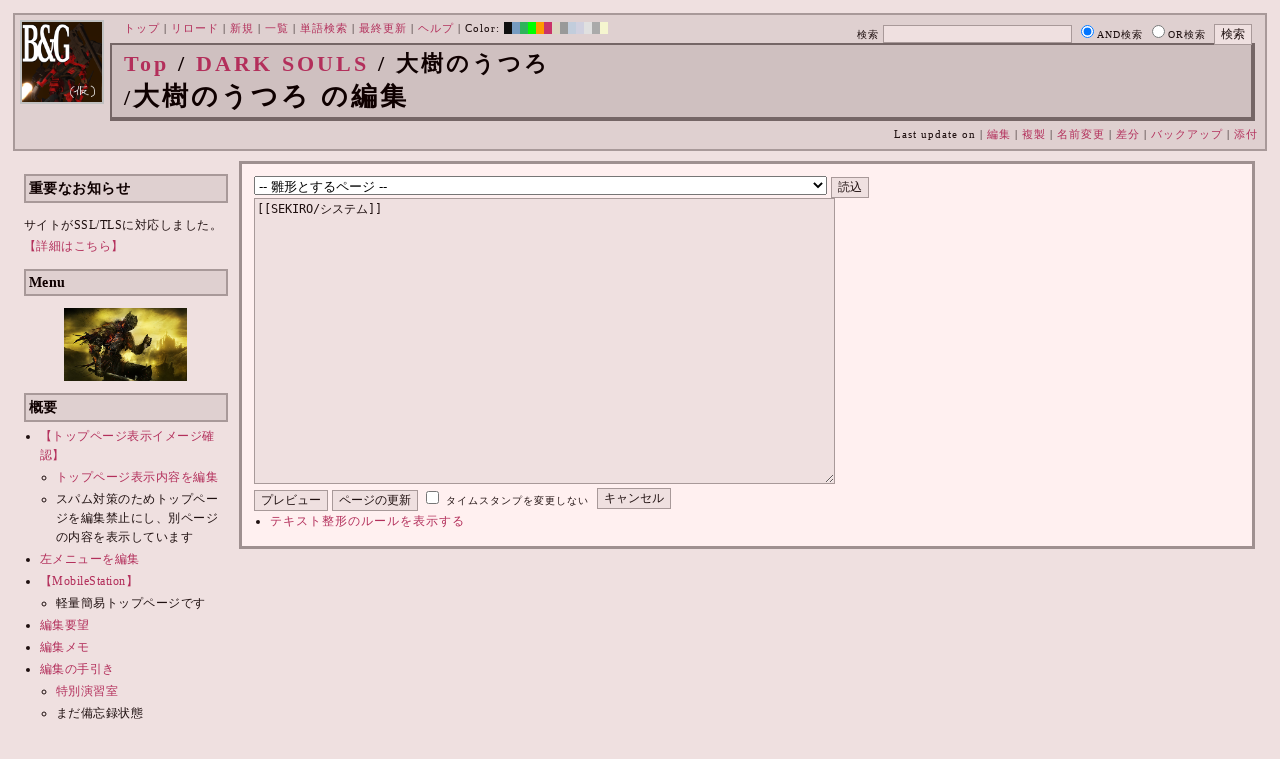

--- FILE ---
content_type: text/css;charset=UTF-8
request_url: http://bladeandgrenade.sakura.ne.jp/skin/pukiwiki_gs2.css.php?charset=Shift_JIS&gs2color=red
body_size: 10961
content:
@charset "Shift_JIS";

pre, dl, ol, p, blockquote {
	line-height:175%;
}

blockquote { margin-left:32px; }

body {
	color:#1F1010;
	background-color:#EFE0E0;
	margin:0%;
	padding:1%;
	font-size:12px;
	letter-spacing:1px;
<!--	font-family:Verdana, Sans-Serif; -->
}

td, th {
	color:#1F1010;
	background-color:#EFE0E0;
	font-size:12px;
	letter-spacing:1px;
<!--	font-family:Verdana, Sans-Serif; -->
	
}

body {
	scrollbar-face-color:#EFE0E0;
	scrollbar-track-color:#EFE0E0;
	scrollbar-3dlight-color:#9F9090;
	scrollbar-base-color:#9F9090;
	scrollbar-darkshadow-color:#9F9090;
	scrollbar-highlight-color:#9F9090;
	scrollbar-shadow-color:#9F9090;
	scrollbar-arrow-color:#9F9090;
}

div#container {
	width:100%;
	position:relative;
}

div#leftbox2 {
	position:absolute;
	width:18%;
	margin:0px;
	padding:0px;
}

div#centerbox_noright2 {
	position:absolute;
	width:80%;
	left:19%;
	overflow:auto;
	top:0;
	margin:0px;
	padding:0px;
}



div#rightbox {
	width:18%;
	float:right;
	margin:0px;
	padding:0px;
}
	div.adsky {
		text-align:center;
	}

div#centerbox {
	width:63%;
	float:left;
	overflow:auto;
	margin:0px;
	padding:0px;

}

div#centerbox_noside {
	float:left;
	width:100%;
	margin:0px;
	padding:0px;
}

div#centerbox_noright {
	float:left;
	width:81%;
	margin:0px;
	padding:0px;
	overflow:auto;
}

div#topbox {
	width:100%;
	padding:5px;
}

div#header {
	padding:5px;
	margin:0px 0px 10px 0px;
	background-color: #DFD0D0;
	border: 2px solid #A89999;
}

	img#logo {
		float:left;
		margin-right:20px;
		background-color: #FFFFFF;
		border-color: #C0C0C0;
		border-width: 2px;
		border-style: solid;
	}

	h1.title {
		font-size: 220%;
		font-family: 'Trebuchet MS';
		font-weight: bold;
		letter-spacing: 3px;
		color:#0F0000;
		background-color: #CFC0C0;
		border-style: solid;
		border-color: #756666;
		border-width: 2px 4px 4px 2px;
		margin: 5px 5px 5px 90px;
	}

	form#head_search
	{
		font-size: 85%;
		padding:2px 8px;
		margin:0px;
		float:right;
	}

	div#navigator {
		font-size: 90%;
		padding:2px;
		margin:0px;
	}

	div.pageinfo
	{
		font-size: 90%;
		padding:2px;
		margin:0px;
		text-align:right;
	}

div#contents {
	padding:12px;
	background-color:#FFF0F0;
	border:3px solid #9F9090;
}

	.footbox
	{
		clear:both;
		padding:3px;
		margin:6px 1px 1px 1px;
		border:dotted 1px #A89999;
		background-color: #DFD0D0;
		font-size:90%;
		line-height:180%;
	}

	div#note {
		font-size:105%;
	}

	div#attach {
			}
	
	div#related {
			}

div#toolbar {
	padding:0px;
	margin-bottom:10px;
	text-align:right;
}

div#footer {
	clear: both;
	font-size:80%;
	padding:0px;
	margin:16px 0px 0px 0px;
}

div#qrcode {
	float:left;
	margin:0px 10px 0px 10px;
}


div#leftbox {
	width:18%;
	float:left;
	margin:0px;
	padding:0px;
}

	div.menubar {
		margin: 0px 8px;
		padding: 3px;
		word-break:break-all;
		overflow:hidden;
		letter-spacing: 0.5px;
		font-size: 12px;
	}

	div.menubar ul li {
		line-height:160%;
	}
	
	div.menubar h1 ,
	div.menubar h2 ,
	div.menubar h3 ,
	div.menubar h4 ,
	div.menubar h5 {
		font-size: 120%;
		border: 2px solid #A89999;
		background-color: #DFD0D0;
		background-image: none;
		margin-top:10px;
	}
	
	div.menubar .anchor_super,
	div.menubar .jumpmenu {
		display:none;
	}
	
	div.menubar td {
		padding:0px;
	}


a:link {
	color:#B32F5B;
	text-decoration:none;
}

a:active {
	color:#5E3286;
	text-decoration:none;
}

a:visited {
	color:#C9336A;
	text-decoration:none;
}

a:hover {
	color:#2B8D3E;
	text-decoration:underline;
}

h1, h2 {
	font-size:150%;
	color:#0F0000;
	background-color:#DFD0D0;
	padding:3px;
	border-style:solid;
	border-color:#756666;
	border-width:3px 3px 6px 20px;
	margin:0px 0px 5px 0px;
}
h3 {
	font-size:140%;
	color:#0F0000;
	background-color:#DFD0D0;
	padding:3px;
	border-style: solid;
	border-color:#867777;
	border-width: 1px 1px 5px 12px;
	margin:0px 0px 5px 0px;
}
h4 {
	font-size:130%;
	color:#0F0000;
	background-color:#DFD0D0;
	padding:3px;
	border-style: solid;
	border-color:#978888;
	border-width: 0px 6px 1px 7px;
	margin:0px 0px 5px 0px;
}
h5 {
	font-size:120%;
	color:#0F0000;
	background-color:#DFD0D0;
	padding:3px;
	border-style: solid;
	border-color:#A89999;
	border-width: 0px 0px 1px 6px;
	margin:0px 0px 5px 0px;
}

h6 {
	font-size:110%;
	color:#0F0000;
	background-color:#DFD0D0;
	padding:3px;
	border-style: solid;
	border-color:#A89999;
	border-width: 0px 5px 1px 0px;
	margin:0px 0px 5px 0px;
}


dt {
	font-weight:bold;
	margin-top:1em;
	margin-left:1em;
}

pre {
	border:#AFA0A0 1px solid;
	padding:.5em;
	margin-left:1em;
	margin-right:2em;
	font-size: 12px;
	white-space:pre;
	word-break:break-all;
	letter-spacing:0px;

	color:#1F1010;
	background-color:#FFF0FF;
}

img {
	border:none;
	vertical-align:middle;
}

ul {
	margin:0px 0px 0px 6px;
	padding:0px 0px 0px 10px;
	line-height:160%;
}

li {
	margin: 3px 0px;
}

em { font-style:italic; }

strong { font-weight:bold; }

input, textarea {
	color:#1F1010;
	background-color:#EFE0E0;
	border-style: solid;
	border-color: #A89999;
	border-width: 1px;
	font-size:12px;
}

input.radio {
	background-color:transparent;
	border-width: 0;
}

thead td.style_td,
tfoot td.style_td {
	color:inherit;
	background-color:#EFE0E0;
}
thead th.style_th,
tfoot th.style_th {
	color:inherit;
	background-color:#DFD0D0;
}
.style_table {
	padding:0px;
	border:0px;
	margin:auto;
	text-align:left;
	color:inherit;
	background-color:#A89999;
}
.style_th, th {
	padding:5px;
	margin:1px;
	text-align:center;
	color:inherit;
	background-color:#EFE0E0;
	vertical-align:bottom;
}
.style_td, td {
	padding:5px;
	margin:1px;
	color:inherit;
	background-color:#FFF0F0;
	vertical-align:middle;
}

ul.list1 { list-style-type:disc; }
ul.list2 { list-style-type:circle; }
ul.list3 { list-style-type:square; }
ol.list1 { list-style-type:decimal; }
ol.list2 { list-style-type:lower-roman; }
ol.list3 { list-style-type:lower-alpha; }

div.ie5 { text-align:center; }

span.noexists {
	color:#000000;
	background-color:#FFFACC;
}

.small { font-size:85%; }

.super_index {
	color:#DD3333;
	background-color:inherit;
	font-weight:bold;
	font-size:60%;
	vertical-align:super;
}

a.note_super {
	color:#DD3333;
	background-color:inherit;
	font-weight:bold;
	font-size:70%;
}

div.jumpmenu {
	font-size:70%;
	text-align:right;
}

hr.full_hr {
	border-style:ridge;
	border-color:#AFA0A0;
	border-width:1px 0px;
}

span.size1 {
	font-size:xx-small;
	line-height:130%;
	text-indent:0px;
	display:inline;
}
span.size2 {
	font-size:x-small;
	line-height:130%;
	text-indent:0px;
	display:inline;
}
span.size3 {
	font-size:small;
	line-height:130%;
	text-indent:0px;
	display:inline;
}
span.size4 {
	font-size:medium;
	line-height:130%;
	text-indent:0px;
	display:inline;
}
span.size5 {
	font-size:large;
	line-height:130%;
	text-indent:0px;
	display:inline;
}
span.size6 {
	font-size:x-large;
	line-height:130%;
	text-indent:0px;
	display:inline;
}
span.size7 {
	font-size:xx-large;
	line-height:130%;
	text-indent:0px;
	display:inline;
}

/* html.php/catbody() */
strong.word0 {
	background-color:#FFFF66;
	color:black;
}
strong.word1 {
	background-color:#A0FFFF;
	color:black;
}
strong.word2 {
	background-color:#99FF99;
	color:black;
}
strong.word3 {
	background-color:#FF9999;
	color:black;
}
strong.word4 {
	background-color:#FF66FF;
	color:black;
}
strong.word5 {
	background-color:#880000;
	color:white;
}
strong.word6 {
	background-color:#00AA00;
	color:white;
}
strong.word7 {
	background-color:#886800;
	color:white;
}
strong.word8 {
	background-color:#004699;
	color:white;
}
strong.word9 {
	background-color:#990099;
	color:white;
}

/* html.php/edit_form() */
.edit_form { clear:both; }

/* pukiwiki.skin.php */
div#preview {
	color:inherit;
	background-color:#FFF0F0;
}

/* aname.inc.php */
.anchor {}
.anchor_super {
	font-size:70%;
	vertical-align:super;
}

/* br.inc.php */
br.spacer {}

/* calendar*.inc.php */
.style_calendar {
	padding:0px;
	border:0px;
	margin:3px;
	color:inherit;
	background-color:#A89999;
	text-align:center;
}

.style_calendar td {
	padding:4px;
	margin:1px;
	text-align:center;
	color:inherit;
}

.style_td_today {
	background-color:#CCFFDD;
}
.style_td_sat {
	background-color:#DDE5FF;
}
.style_td_sun {
	background-color:#FFEEEE;
}
.style_td_caltop,
.style_td_week {
	background-color:#EFE0E0;
	font-weight:bold;
}

/* calendar_viewer.inc.php */
div.calendar_viewer {
	color:inherit;
	background-color:inherit;
	margin-top:20px;
	margin-bottom:10px;
	padding-bottom:10px;
}
span.calendar_viewer_left {
	color:inherit;
	background-color:inherit;
	float:left;
}
span.calendar_viewer_right {
	color:inherit;
	background-color:inherit;
	float:right;
}

/* clear.inc.php */
.clear {
	margin:0px;
	clear:both;
}

/* counter.inc.php */
div.counter { font-size:90%; }

/* diff.inc.php */
span.diff_added {
	color:blue;
	background-color:inherit;
}

span.diff_removed {
	color:red;
	background-color:inherit;
}

/* hr.inc.php */
hr.short_line {
	text-align:center;
	width:80%;
	border-style:solid;
	border-color:#AAAAAA;
	border-width:1px 0px;
}

/* include.inc.php */
h5.side_label { text-align:center; }

/* navi.inc.php */
ul.navi {
	font-size:80%;
	margin:0px;
	padding:0px;
	text-align:center;
}
li.navi_none {
	display:inline;
	float:none;
}
li.navi_left {
	display:inline;
	float:left;
	text-align:left;
}
li.navi_right {
	display:inline;
	float:right;
	text-align:right;
}

/* new.inc.php */
span.comment_date { font-size:90%; }
span.new1 {
	color:red;
	background-color:transparent;
	font-size:90%;
}
span.new5 {
	color:green;
	background-color:transparent;
	font-size:90%;
}

/* popular.inc.php */
span.counter { font-size:80%; }
ul.popular_list {
}

/* recent.inc.php,showrss.inc.php */
ul.recent_list {
}

/* ref.inc.php */
div.img_margin {
	margin-left:32px;
	margin-right:32px;
}

/* vote.inc.php */
td.vote_label {
	color:#000000;
	background-color:#FFCCCC;
}
td.vote_td1 {
	color:#000000;
	background-color:#DDE5FF;
}
td.vote_td2 {
	color:#000000;
	background-color:#EEF5FF;
}

/* aapro.inc.php */
p.aapro {
	font-size:medium;
	white-space:nowrap;
	width:auto;
	line-height:110%;
	border-top:#DDD 1px solid;
	border-bottom:#888 1px solid;
	border-left:#DDD 1px solid;
	border-right:#888 1px solid;
	padding:.5em;
	margin-left:1em;
	margin-right:1em;
	color:black;
	background-color:#EEE;
}
